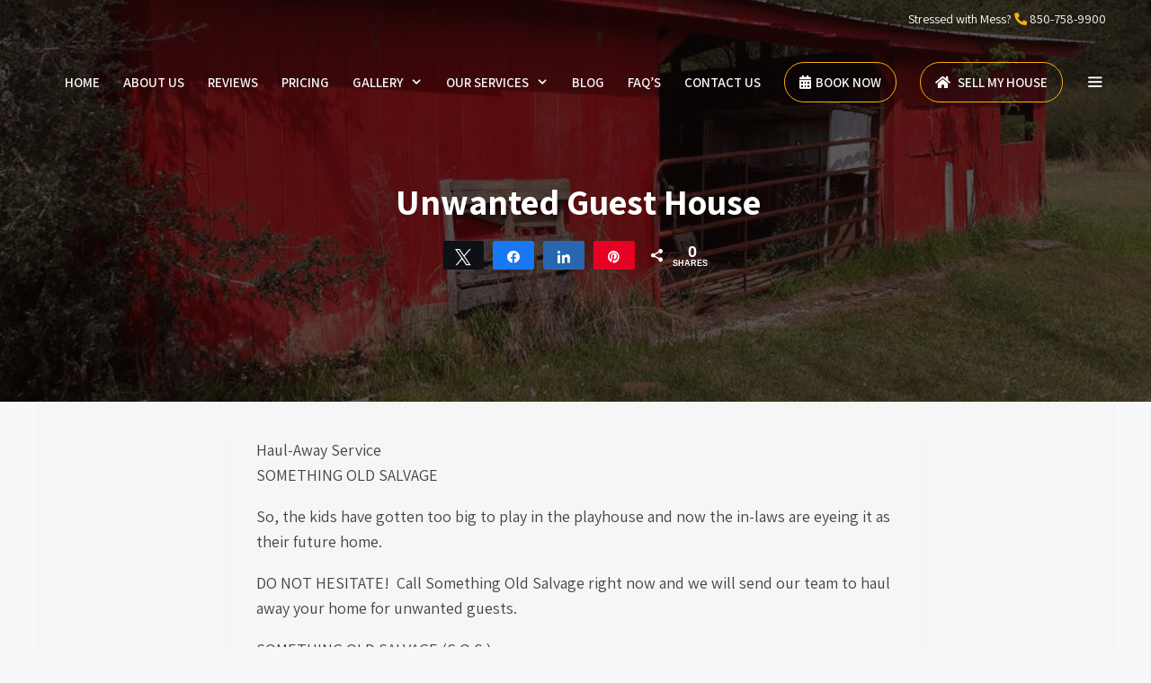

--- FILE ---
content_type: text/html; charset=UTF-8
request_url: https://www.somethingoldsalvage.com/unwanted-guest-house/
body_size: 18684
content:
<!DOCTYPE html>
<html lang="en-US" prefix="og: https://ogp.me/ns#">
<head>
	<meta charset="UTF-8">
	
<!-- Social Warfare v4.5.4 https://warfareplugins.com - BEGINNING OF OUTPUT -->
<style>
	@font-face {
		font-family: "sw-icon-font";
		src:url("https://www.somethingoldsalvage.com/wp-content/plugins/social-warfare/assets/fonts/sw-icon-font.eot?ver=4.5.4");
		src:url("https://www.somethingoldsalvage.com/wp-content/plugins/social-warfare/assets/fonts/sw-icon-font.eot?ver=4.5.4#iefix") format("embedded-opentype"),
		url("https://www.somethingoldsalvage.com/wp-content/plugins/social-warfare/assets/fonts/sw-icon-font.woff?ver=4.5.4") format("woff"),
		url("https://www.somethingoldsalvage.com/wp-content/plugins/social-warfare/assets/fonts/sw-icon-font.ttf?ver=4.5.4") format("truetype"),
		url("https://www.somethingoldsalvage.com/wp-content/plugins/social-warfare/assets/fonts/sw-icon-font.svg?ver=4.5.4#1445203416") format("svg");
		font-weight: normal;
		font-style: normal;
		font-display:block;
	}
</style>
<!-- Social Warfare v4.5.4 https://warfareplugins.com - END OF OUTPUT -->

<meta name="viewport" content="width=device-width, initial-scale=1">
<!-- Search Engine Optimization by Rank Math PRO - https://rankmath.com/ -->
<title>Unwanted Guest House - Pensacola Junk Removal</title>
<meta name="description" content="So, the kids have gotten too big to play in the playhouse and now the in-laws are eyeing it as their future home."/>
<meta name="robots" content="follow, index, max-snippet:-1, max-video-preview:-1, max-image-preview:large"/>
<link rel="canonical" href="https://www.somethingoldsalvage.com/unwanted-guest-house/" />
<meta property="og:locale" content="en_US" />
<meta property="og:type" content="article" />
<meta property="og:title" content="Unwanted Guest House - Pensacola Junk Removal" />
<meta property="og:description" content="So, the kids have gotten too big to play in the playhouse and now the in-laws are eyeing it as their future home." />
<meta property="og:url" content="https://www.somethingoldsalvage.com/unwanted-guest-house/" />
<meta property="og:site_name" content="Pensacola Junk Removal" />
<meta property="article:publisher" content="https://www.facebook.com/SOSJunkRemovers" />
<meta property="article:author" content="https://www.facebook.com/sabrina.durr.9" />
<meta property="article:tag" content="haul-away service" />
<meta property="article:tag" content="Junk Removal" />
<meta property="article:section" content="Uncategorized" />
<meta property="og:updated_time" content="2020-11-10T16:01:38+06:00" />
<meta property="og:image" content="https://www.somethingoldsalvage.com/wp-content/uploads/2020/09/Red-Barn-Filled-With-Junk-Junk-Removal-Service-Something-Old-Salvage-6505-North-W-Street-Pensacola-FL-32505-850-758-9900-www.somethingoldsalvage.com_.jpg" />
<meta property="og:image:secure_url" content="https://www.somethingoldsalvage.com/wp-content/uploads/2020/09/Red-Barn-Filled-With-Junk-Junk-Removal-Service-Something-Old-Salvage-6505-North-W-Street-Pensacola-FL-32505-850-758-9900-www.somethingoldsalvage.com_.jpg" />
<meta property="og:image:width" content="1032" />
<meta property="og:image:height" content="581" />
<meta property="og:image:alt" content="Red Barn Filled With Junk Junk Removal Service Something Old Salvage 6505 North W Street Pensacola FL 32505 850 758 9900 www.somethingoldsalvage.com" />
<meta property="og:image:type" content="image/jpeg" />
<meta property="article:published_time" content="2020-08-27T13:56:03+06:00" />
<meta property="article:modified_time" content="2020-11-10T16:01:38+06:00" />
<meta name="twitter:card" content="summary_large_image" />
<meta name="twitter:title" content="Unwanted Guest House - Pensacola Junk Removal" />
<meta name="twitter:description" content="So, the kids have gotten too big to play in the playhouse and now the in-laws are eyeing it as their future home." />
<meta name="twitter:image" content="https://www.somethingoldsalvage.com/wp-content/uploads/2020/09/Red-Barn-Filled-With-Junk-Junk-Removal-Service-Something-Old-Salvage-6505-North-W-Street-Pensacola-FL-32505-850-758-9900-www.somethingoldsalvage.com_.jpg" />
<meta name="twitter:label1" content="Written by" />
<meta name="twitter:data1" content="TeamYolee" />
<meta name="twitter:label2" content="Time to read" />
<meta name="twitter:data2" content="Less than a minute" />
<script type="application/ld+json" class="rank-math-schema-pro">{"@context":"https://schema.org","@graph":[{"@type":"Place","@id":"https://www.somethingoldsalvage.com/#place","address":{"@type":"PostalAddress","streetAddress":"6505 North W Street","addressLocality":"Pensacola","addressRegion":"Fl","postalCode":"32505","addressCountry":"United States"}},{"@type":["LocalBusiness","Organization"],"@id":"https://www.somethingoldsalvage.com/#organization","name":"Pensacola Junk Removal","url":"https://www.somethingoldsalvage.com","sameAs":["https://www.facebook.com/SOSJunkRemovers"],"email":"info@somethingoldsalvage.com","address":{"@type":"PostalAddress","streetAddress":"6505 North W Street","addressLocality":"Pensacola","addressRegion":"Fl","postalCode":"32505","addressCountry":"United States"},"logo":{"@type":"ImageObject","@id":"https://www.somethingoldsalvage.com/#logo","url":"https://www.somethingoldsalvage.com/wp-content/uploads/2020/08/logo-on-black-80px.png","contentUrl":"https://www.somethingoldsalvage.com/wp-content/uploads/2020/08/logo-on-black-80px.png","caption":"Pensacola Junk Removal","inLanguage":"en-US","width":"190","height":"80"},"priceRange":"$$$","openingHours":["Monday,Tuesday,Wednesday,Thursday,Friday,Saturday,Sunday 07:00-19:00"],"location":{"@id":"https://www.somethingoldsalvage.com/#place"},"image":{"@id":"https://www.somethingoldsalvage.com/#logo"},"telephone":"+1 850-758-9900"},{"@type":"WebSite","@id":"https://www.somethingoldsalvage.com/#website","url":"https://www.somethingoldsalvage.com","name":"Pensacola Junk Removal","alternateName":"Pensacola Junk Removal","publisher":{"@id":"https://www.somethingoldsalvage.com/#organization"},"inLanguage":"en-US"},{"@type":"ImageObject","@id":"https://www.somethingoldsalvage.com/wp-content/uploads/2020/09/Red-Barn-Filled-With-Junk-Junk-Removal-Service-Something-Old-Salvage-6505-North-W-Street-Pensacola-FL-32505-850-758-9900-www.somethingoldsalvage.com_.jpg","url":"https://www.somethingoldsalvage.com/wp-content/uploads/2020/09/Red-Barn-Filled-With-Junk-Junk-Removal-Service-Something-Old-Salvage-6505-North-W-Street-Pensacola-FL-32505-850-758-9900-www.somethingoldsalvage.com_.jpg","width":"1032","height":"581","caption":"Red Barn Filled With Junk Junk Removal Service Something Old Salvage 6505 North W Street Pensacola FL 32505 850 758 9900 www.somethingoldsalvage.com","inLanguage":"en-US"},{"@type":"BreadcrumbList","@id":"https://www.somethingoldsalvage.com/unwanted-guest-house/#breadcrumb","itemListElement":[{"@type":"ListItem","position":"1","item":{"@id":"https://www.somethingoldsalvage.com"}},{"@type":"ListItem","position":"2","item":{"@id":"https://www.somethingoldsalvage.com/category/uncategorized/","name":"Uncategorized"}},{"@type":"ListItem","position":"3","item":{"@id":"https://www.somethingoldsalvage.com/unwanted-guest-house/","name":"Unwanted Guest House"}}]},{"@type":"WebPage","@id":"https://www.somethingoldsalvage.com/unwanted-guest-house/#webpage","url":"https://www.somethingoldsalvage.com/unwanted-guest-house/","name":"Unwanted Guest House - Pensacola Junk Removal","datePublished":"2020-08-27T13:56:03+06:00","dateModified":"2020-11-10T16:01:38+06:00","isPartOf":{"@id":"https://www.somethingoldsalvage.com/#website"},"primaryImageOfPage":{"@id":"https://www.somethingoldsalvage.com/wp-content/uploads/2020/09/Red-Barn-Filled-With-Junk-Junk-Removal-Service-Something-Old-Salvage-6505-North-W-Street-Pensacola-FL-32505-850-758-9900-www.somethingoldsalvage.com_.jpg"},"inLanguage":"en-US","breadcrumb":{"@id":"https://www.somethingoldsalvage.com/unwanted-guest-house/#breadcrumb"}},{"@type":"Person","@id":"https://www.somethingoldsalvage.com/unwanted-guest-house/#author","name":"TeamYolee","image":{"@type":"ImageObject","@id":"https://secure.gravatar.com/avatar/90671ba1d10f40593cf073bc4ab0872e?s=96&amp;d=mm&amp;r=g","url":"https://secure.gravatar.com/avatar/90671ba1d10f40593cf073bc4ab0872e?s=96&amp;d=mm&amp;r=g","caption":"TeamYolee","inLanguage":"en-US"},"sameAs":["https://www.somethingoldsalvage.com"],"worksFor":{"@id":"https://www.somethingoldsalvage.com/#organization"}},{"@type":"BlogPosting","headline":"Unwanted Guest House - Pensacola Junk Removal","datePublished":"2020-08-27T13:56:03+06:00","dateModified":"2020-11-10T16:01:38+06:00","articleSection":"Uncategorized","author":{"@id":"https://www.somethingoldsalvage.com/unwanted-guest-house/#author","name":"TeamYolee"},"publisher":{"@id":"https://www.somethingoldsalvage.com/#organization"},"description":"So, the kids have gotten too big to play in the playhouse and now the in-laws are eyeing it as their future home.","name":"Unwanted Guest House - Pensacola Junk Removal","@id":"https://www.somethingoldsalvage.com/unwanted-guest-house/#richSnippet","isPartOf":{"@id":"https://www.somethingoldsalvage.com/unwanted-guest-house/#webpage"},"image":{"@id":"https://www.somethingoldsalvage.com/wp-content/uploads/2020/09/Red-Barn-Filled-With-Junk-Junk-Removal-Service-Something-Old-Salvage-6505-North-W-Street-Pensacola-FL-32505-850-758-9900-www.somethingoldsalvage.com_.jpg"},"inLanguage":"en-US","mainEntityOfPage":{"@id":"https://www.somethingoldsalvage.com/unwanted-guest-house/#webpage"}}]}</script>
<!-- /Rank Math WordPress SEO plugin -->

<link rel='dns-prefetch' href='//use.fontawesome.com' />
<link href='https://fonts.gstatic.com' crossorigin rel='preconnect' />
<link href='https://fonts.googleapis.com' crossorigin rel='preconnect' />
<link rel="alternate" type="application/rss+xml" title="Pensacola Junk Removal &raquo; Feed" href="https://www.somethingoldsalvage.com/feed/" />
<script>
window._wpemojiSettings = {"baseUrl":"https:\/\/s.w.org\/images\/core\/emoji\/14.0.0\/72x72\/","ext":".png","svgUrl":"https:\/\/s.w.org\/images\/core\/emoji\/14.0.0\/svg\/","svgExt":".svg","source":{"concatemoji":"https:\/\/www.somethingoldsalvage.com\/wp-includes\/js\/wp-emoji-release.min.js?ver=6.4.7"}};
/*! This file is auto-generated */
!function(i,n){var o,s,e;function c(e){try{var t={supportTests:e,timestamp:(new Date).valueOf()};sessionStorage.setItem(o,JSON.stringify(t))}catch(e){}}function p(e,t,n){e.clearRect(0,0,e.canvas.width,e.canvas.height),e.fillText(t,0,0);var t=new Uint32Array(e.getImageData(0,0,e.canvas.width,e.canvas.height).data),r=(e.clearRect(0,0,e.canvas.width,e.canvas.height),e.fillText(n,0,0),new Uint32Array(e.getImageData(0,0,e.canvas.width,e.canvas.height).data));return t.every(function(e,t){return e===r[t]})}function u(e,t,n){switch(t){case"flag":return n(e,"\ud83c\udff3\ufe0f\u200d\u26a7\ufe0f","\ud83c\udff3\ufe0f\u200b\u26a7\ufe0f")?!1:!n(e,"\ud83c\uddfa\ud83c\uddf3","\ud83c\uddfa\u200b\ud83c\uddf3")&&!n(e,"\ud83c\udff4\udb40\udc67\udb40\udc62\udb40\udc65\udb40\udc6e\udb40\udc67\udb40\udc7f","\ud83c\udff4\u200b\udb40\udc67\u200b\udb40\udc62\u200b\udb40\udc65\u200b\udb40\udc6e\u200b\udb40\udc67\u200b\udb40\udc7f");case"emoji":return!n(e,"\ud83e\udef1\ud83c\udffb\u200d\ud83e\udef2\ud83c\udfff","\ud83e\udef1\ud83c\udffb\u200b\ud83e\udef2\ud83c\udfff")}return!1}function f(e,t,n){var r="undefined"!=typeof WorkerGlobalScope&&self instanceof WorkerGlobalScope?new OffscreenCanvas(300,150):i.createElement("canvas"),a=r.getContext("2d",{willReadFrequently:!0}),o=(a.textBaseline="top",a.font="600 32px Arial",{});return e.forEach(function(e){o[e]=t(a,e,n)}),o}function t(e){var t=i.createElement("script");t.src=e,t.defer=!0,i.head.appendChild(t)}"undefined"!=typeof Promise&&(o="wpEmojiSettingsSupports",s=["flag","emoji"],n.supports={everything:!0,everythingExceptFlag:!0},e=new Promise(function(e){i.addEventListener("DOMContentLoaded",e,{once:!0})}),new Promise(function(t){var n=function(){try{var e=JSON.parse(sessionStorage.getItem(o));if("object"==typeof e&&"number"==typeof e.timestamp&&(new Date).valueOf()<e.timestamp+604800&&"object"==typeof e.supportTests)return e.supportTests}catch(e){}return null}();if(!n){if("undefined"!=typeof Worker&&"undefined"!=typeof OffscreenCanvas&&"undefined"!=typeof URL&&URL.createObjectURL&&"undefined"!=typeof Blob)try{var e="postMessage("+f.toString()+"("+[JSON.stringify(s),u.toString(),p.toString()].join(",")+"));",r=new Blob([e],{type:"text/javascript"}),a=new Worker(URL.createObjectURL(r),{name:"wpTestEmojiSupports"});return void(a.onmessage=function(e){c(n=e.data),a.terminate(),t(n)})}catch(e){}c(n=f(s,u,p))}t(n)}).then(function(e){for(var t in e)n.supports[t]=e[t],n.supports.everything=n.supports.everything&&n.supports[t],"flag"!==t&&(n.supports.everythingExceptFlag=n.supports.everythingExceptFlag&&n.supports[t]);n.supports.everythingExceptFlag=n.supports.everythingExceptFlag&&!n.supports.flag,n.DOMReady=!1,n.readyCallback=function(){n.DOMReady=!0}}).then(function(){return e}).then(function(){var e;n.supports.everything||(n.readyCallback(),(e=n.source||{}).concatemoji?t(e.concatemoji):e.wpemoji&&e.twemoji&&(t(e.twemoji),t(e.wpemoji)))}))}((window,document),window._wpemojiSettings);
</script>
<link rel='stylesheet' id='social-warfare-block-css-css' href='https://www.somethingoldsalvage.com/wp-content/plugins/social-warfare/assets/js/post-editor/dist/blocks.style.build.css?ver=6.4.7' media='all' />
<link rel='stylesheet' id='generate-fonts-css' href='//fonts.googleapis.com/css?family=Assistant:300,regular,600,700,800' media='all' />
<style id='wp-emoji-styles-inline-css'>

	img.wp-smiley, img.emoji {
		display: inline !important;
		border: none !important;
		box-shadow: none !important;
		height: 1em !important;
		width: 1em !important;
		margin: 0 0.07em !important;
		vertical-align: -0.1em !important;
		background: none !important;
		padding: 0 !important;
	}
</style>
<link rel='stylesheet' id='dashicons-css' href='https://www.somethingoldsalvage.com/wp-includes/css/dashicons.min.css?ver=6.4.7' media='all' />
<link rel='stylesheet' id='LeadConnector-css' href='https://www.somethingoldsalvage.com/wp-content/plugins/leadconnector/public/css/lc-public.css?ver=3.0.10.1' media='all' />
<link rel='stylesheet' id='ez-toc-css' href='https://www.somethingoldsalvage.com/wp-content/plugins/easy-table-of-contents/assets/css/screen.min.css?ver=2.0.69.1' media='all' />
<style id='ez-toc-inline-css'>
div#ez-toc-container .ez-toc-title {font-size: 120%;}div#ez-toc-container .ez-toc-title {font-weight: 500;}div#ez-toc-container ul li {font-size: 95%;}div#ez-toc-container ul li {font-weight: 500;}div#ez-toc-container nav ul ul li {font-size: 90%;}
.ez-toc-container-direction {direction: ltr;}.ez-toc-counter ul{counter-reset: item ;}.ez-toc-counter nav ul li a::before {content: counters(item, '.', decimal) '. ';display: inline-block;counter-increment: item;flex-grow: 0;flex-shrink: 0;margin-right: .2em; float: left; }.ez-toc-widget-direction {direction: ltr;}.ez-toc-widget-container ul{counter-reset: item ;}.ez-toc-widget-container nav ul li a::before {content: counters(item, '.', decimal) '. ';display: inline-block;counter-increment: item;flex-grow: 0;flex-shrink: 0;margin-right: .2em; float: left; }
</style>
<link rel='stylesheet' id='social_warfare-css' href='https://www.somethingoldsalvage.com/wp-content/plugins/social-warfare/assets/css/style.min.css?ver=4.5.4' media='all' />
<link rel='stylesheet' id='generate-widget-areas-css' href='https://www.somethingoldsalvage.com/wp-content/themes/generatepress/assets/css/components/widget-areas.min.css?ver=3.6.1' media='all' />
<link rel='stylesheet' id='generate-style-css' href='https://www.somethingoldsalvage.com/wp-content/themes/generatepress/assets/css/main.min.css?ver=3.6.1' media='all' />
<style id='generate-style-inline-css'>
.no-featured-image-padding .featured-image {margin-left:-40px;margin-right:-40px;}.post-image-above-header .no-featured-image-padding .inside-article .featured-image {margin-top:-40px;}@media (max-width:768px){.no-featured-image-padding .featured-image {margin-left:-30px;margin-right:-30px;}.post-image-above-header .no-featured-image-padding .inside-article .featured-image {margin-top:-30px;}}
.is-right-sidebar{width:25%;}.is-left-sidebar{width:25%;}.site-content .content-area{width:100%;}@media (max-width: 1024px){.main-navigation .menu-toggle,.sidebar-nav-mobile:not(#sticky-placeholder){display:block;}.main-navigation ul,.gen-sidebar-nav,.main-navigation:not(.slideout-navigation):not(.toggled) .main-nav > ul,.has-inline-mobile-toggle #site-navigation .inside-navigation > *:not(.navigation-search):not(.main-nav){display:none;}.nav-align-right .inside-navigation,.nav-align-center .inside-navigation{justify-content:space-between;}}
.elementor-template-full-width .site-content{display:block;}
#content {max-width: 850px;margin-left: auto;margin-right: auto;}
.dynamic-author-image-rounded{border-radius:100%;}.dynamic-featured-image, .dynamic-author-image{vertical-align:middle;}.one-container.blog .dynamic-content-template:not(:last-child), .one-container.archive .dynamic-content-template:not(:last-child){padding-bottom:0px;}.dynamic-entry-excerpt > p:last-child{margin-bottom:0px;}
.page-hero{background-color:rgba(12,7,7,0.67);background-image:url(https://www.somethingoldsalvage.com/wp-content/uploads/2020/09/Red-Barn-Filled-With-Junk-Junk-Removal-Service-Something-Old-Salvage-6505-North-W-Street-Pensacola-FL-32505-850-758-9900-www.somethingoldsalvage.com_.jpg);background-size:cover;background-image:linear-gradient(0deg, rgba(12,7,7,0.67),rgba(12,7,7,0.67)), url(https://www.somethingoldsalvage.com/wp-content/uploads/2020/09/Red-Barn-Filled-With-Junk-Junk-Removal-Service-Something-Old-Salvage-6505-North-W-Street-Pensacola-FL-32505-850-758-9900-www.somethingoldsalvage.com_.jpg);background-position:center center;background-repeat:no-repeat;color:#ffffff;padding-top:200px;padding-right:20px;padding-bottom:125px;padding-left:25px;text-align:center;}.page-hero h1, .page-hero h2, .page-hero h3, .page-hero h4, .page-hero h5, .page-hero h6{color:#ffffff;}.inside-page-hero > *:last-child{margin-bottom:0px;}.page-hero time.updated{display:none;}.header-wrap{position:absolute;left:0px;right:0px;z-index:10;}.header-wrap .site-header{background:transparent;}.header-wrap .toggled .main-title a, .header-wrap .toggled .main-title a:hover, .header-wrap .toggled .main-title a:visited, .header-wrap .navigation-stick .main-title a, .header-wrap .navigation-stick .main-title a:hover, .header-wrap .navigation-stick .main-title a:visited{color:#ffffff;}.header-wrap #site-navigation:not(.toggled), .header-wrap #mobile-header:not(.toggled):not(.navigation-stick), .has-inline-mobile-toggle .mobile-menu-control-wrapper{background:transparent;}.header-wrap #site-navigation:not(.toggled) .main-nav > ul > li:hover > a, .header-wrap #site-navigation:not(.toggled) .main-nav > ul > li:focus > a, .header-wrap #site-navigation:not(.toggled) .main-nav > ul > li.sfHover > a, .header-wrap #mobile-header:not(.toggled) .main-nav > ul > li:hover > a, .header-wrap #site-navigation:not(.toggled) .menu-bar-item:not(.close-search):hover > a, .header-wrap #mobile-header:not(.toggled) .menu-bar-item:not(.close-search):hover > a, .header-wrap #site-navigation:not(.toggled) .menu-bar-item:not(.close-search).sfHover > a, .header-wrap #mobile-header:not(.toggled) .menu-bar-item:not(.close-search).sfHover > a{background:transparent;}.header-wrap #site-navigation:not(.toggled) .main-nav > ul > li[class*="current-menu-"] > a, .header-wrap #mobile-header:not(.toggled) .main-nav > ul > li[class*="current-menu-"] > a, .header-wrap #site-navigation:not(.toggled) .main-nav > ul > li[class*="current-menu-"]:hover > a, .header-wrap #mobile-header:not(.toggled) .main-nav > ul > li[class*="current-menu-"]:hover > a{background:transparent;}.elementor-editor-active .header-wrap{pointer-events:none;}
</style>
<link rel='stylesheet' id='generate-font-icons-css' href='https://www.somethingoldsalvage.com/wp-content/themes/generatepress/assets/css/components/font-icons.min.css?ver=3.6.1' media='all' />
<link rel='stylesheet' id='font-awesome-official-css' href='https://use.fontawesome.com/releases/v5.14.0/css/all.css' media='all' integrity="sha384-HzLeBuhoNPvSl5KYnjx0BT+WB0QEEqLprO+NBkkk5gbc67FTaL7XIGa2w1L0Xbgc" crossorigin="anonymous" />
<link rel='stylesheet' id='generatepress-dynamic-css' href='https://www.somethingoldsalvage.com/wp-content/uploads/generatepress/style.min.css?ver=1764611774' media='all' />
<link rel='stylesheet' id='generate-offside-css' href='https://www.somethingoldsalvage.com/wp-content/plugins/gp-premium/menu-plus/functions/css/offside.min.css?ver=2.4.0' media='all' />
<style id='generate-offside-inline-css'>
:root{--gp-slideout-width:265px;}.slideout-navigation.main-navigation{background-color:rgba(16,17,20,0.9);}.slideout-navigation.main-navigation .main-nav ul li a{font-weight:normal;text-transform:none;}.slideout-navigation.main-navigation.do-overlay .main-nav ul ul li a{font-size:1em;}.slideout-navigation, .slideout-navigation a{color:#f7f7f7;}.slideout-navigation button.slideout-exit{color:#f7f7f7;padding-left:13px;padding-right:13px;}.slideout-navigation .dropdown-menu-toggle:before{content:"\f107";}.slideout-navigation .sfHover > a .dropdown-menu-toggle:before{content:"\f106";}@media (max-width: 1024px){.menu-bar-item.slideout-toggle{display:none;}}
</style>
<link rel='stylesheet' id='gp-premium-icons-css' href='https://www.somethingoldsalvage.com/wp-content/plugins/gp-premium/general/icons/icons.min.css?ver=2.4.0' media='all' />
<link rel='stylesheet' id='generate-navigation-branding-css' href='https://www.somethingoldsalvage.com/wp-content/plugins/gp-premium/menu-plus/functions/css/navigation-branding-flex.min.css?ver=2.4.0' media='all' />
<style id='generate-navigation-branding-inline-css'>
@media (max-width: 1024px){.site-header, #site-navigation, #sticky-navigation{display:none !important;opacity:0.0;}#mobile-header{display:block !important;width:100% !important;}#mobile-header .main-nav > ul{display:none;}#mobile-header.toggled .main-nav > ul, #mobile-header .menu-toggle, #mobile-header .mobile-bar-items{display:block;}#mobile-header .main-nav{-ms-flex:0 0 100%;flex:0 0 100%;-webkit-box-ordinal-group:5;-ms-flex-order:4;order:4;}}.main-navigation.has-branding.grid-container .navigation-branding, .main-navigation.has-branding:not(.grid-container) .inside-navigation:not(.grid-container) .navigation-branding{margin-left:10px;}.navigation-branding img, .site-logo.mobile-header-logo img{height:100px;width:auto;}.navigation-branding .main-title{line-height:100px;}@media (max-width: 1210px){#site-navigation .navigation-branding, #sticky-navigation .navigation-branding{margin-left:10px;}}@media (max-width: 1024px){.main-navigation.has-branding.nav-align-center .menu-bar-items, .main-navigation.has-sticky-branding.navigation-stick.nav-align-center .menu-bar-items{margin-left:auto;}.navigation-branding{margin-right:auto;margin-left:10px;}.navigation-branding .main-title, .mobile-header-navigation .site-logo{margin-left:10px;}}
</style>
<link rel='stylesheet' id='font-awesome-official-v4shim-css' href='https://use.fontawesome.com/releases/v5.14.0/css/v4-shims.css' media='all' integrity="sha384-9aKO2QU3KETrRCCXFbhLK16iRd15nC+OYEmpVb54jY8/CEXz/GVRsnM73wcbYw+m" crossorigin="anonymous" />
<style id='font-awesome-official-v4shim-inline-css'>
@font-face {
font-family: "FontAwesome";
font-display: block;
src: url("https://use.fontawesome.com/releases/v5.14.0/webfonts/fa-brands-400.eot"),
		url("https://use.fontawesome.com/releases/v5.14.0/webfonts/fa-brands-400.eot?#iefix") format("embedded-opentype"),
		url("https://use.fontawesome.com/releases/v5.14.0/webfonts/fa-brands-400.woff2") format("woff2"),
		url("https://use.fontawesome.com/releases/v5.14.0/webfonts/fa-brands-400.woff") format("woff"),
		url("https://use.fontawesome.com/releases/v5.14.0/webfonts/fa-brands-400.ttf") format("truetype"),
		url("https://use.fontawesome.com/releases/v5.14.0/webfonts/fa-brands-400.svg#fontawesome") format("svg");
}

@font-face {
font-family: "FontAwesome";
font-display: block;
src: url("https://use.fontawesome.com/releases/v5.14.0/webfonts/fa-solid-900.eot"),
		url("https://use.fontawesome.com/releases/v5.14.0/webfonts/fa-solid-900.eot?#iefix") format("embedded-opentype"),
		url("https://use.fontawesome.com/releases/v5.14.0/webfonts/fa-solid-900.woff2") format("woff2"),
		url("https://use.fontawesome.com/releases/v5.14.0/webfonts/fa-solid-900.woff") format("woff"),
		url("https://use.fontawesome.com/releases/v5.14.0/webfonts/fa-solid-900.ttf") format("truetype"),
		url("https://use.fontawesome.com/releases/v5.14.0/webfonts/fa-solid-900.svg#fontawesome") format("svg");
}

@font-face {
font-family: "FontAwesome";
font-display: block;
src: url("https://use.fontawesome.com/releases/v5.14.0/webfonts/fa-regular-400.eot"),
		url("https://use.fontawesome.com/releases/v5.14.0/webfonts/fa-regular-400.eot?#iefix") format("embedded-opentype"),
		url("https://use.fontawesome.com/releases/v5.14.0/webfonts/fa-regular-400.woff2") format("woff2"),
		url("https://use.fontawesome.com/releases/v5.14.0/webfonts/fa-regular-400.woff") format("woff"),
		url("https://use.fontawesome.com/releases/v5.14.0/webfonts/fa-regular-400.ttf") format("truetype"),
		url("https://use.fontawesome.com/releases/v5.14.0/webfonts/fa-regular-400.svg#fontawesome") format("svg");
unicode-range: U+F004-F005,U+F007,U+F017,U+F022,U+F024,U+F02E,U+F03E,U+F044,U+F057-F059,U+F06E,U+F070,U+F075,U+F07B-F07C,U+F080,U+F086,U+F089,U+F094,U+F09D,U+F0A0,U+F0A4-F0A7,U+F0C5,U+F0C7-F0C8,U+F0E0,U+F0EB,U+F0F3,U+F0F8,U+F0FE,U+F111,U+F118-F11A,U+F11C,U+F133,U+F144,U+F146,U+F14A,U+F14D-F14E,U+F150-F152,U+F15B-F15C,U+F164-F165,U+F185-F186,U+F191-F192,U+F1AD,U+F1C1-F1C9,U+F1CD,U+F1D8,U+F1E3,U+F1EA,U+F1F6,U+F1F9,U+F20A,U+F247-F249,U+F24D,U+F254-F25B,U+F25D,U+F267,U+F271-F274,U+F279,U+F28B,U+F28D,U+F2B5-F2B6,U+F2B9,U+F2BB,U+F2BD,U+F2C1-F2C2,U+F2D0,U+F2D2,U+F2DC,U+F2ED,U+F328,U+F358-F35B,U+F3A5,U+F3D1,U+F410,U+F4AD;
}
</style>
<!--n2css--><script src="https://www.somethingoldsalvage.com/wp-includes/js/jquery/jquery.min.js?ver=3.7.1" id="jquery-core-js"></script>
<script src="https://www.somethingoldsalvage.com/wp-includes/js/jquery/jquery-migrate.min.js?ver=3.4.1" id="jquery-migrate-js"></script>
<link rel="https://api.w.org/" href="https://www.somethingoldsalvage.com/wp-json/" /><link rel="alternate" type="application/json" href="https://www.somethingoldsalvage.com/wp-json/wp/v2/posts/2873" /><link rel="EditURI" type="application/rsd+xml" title="RSD" href="https://www.somethingoldsalvage.com/xmlrpc.php?rsd" />
<meta name="generator" content="WordPress 6.4.7" />
<link rel='shortlink' href='https://www.somethingoldsalvage.com/?p=2873' />
<link rel="alternate" type="application/json+oembed" href="https://www.somethingoldsalvage.com/wp-json/oembed/1.0/embed?url=https%3A%2F%2Fwww.somethingoldsalvage.com%2Funwanted-guest-house%2F" />
<link rel="alternate" type="text/xml+oembed" href="https://www.somethingoldsalvage.com/wp-json/oembed/1.0/embed?url=https%3A%2F%2Fwww.somethingoldsalvage.com%2Funwanted-guest-house%2F&#038;format=xml" />
		<script type="text/javascript">
			//<![CDATA[
			var show_msg = '';
			if (show_msg !== '0') {
				var options = {view_src: "View Source is disabled!", inspect_elem: "Inspect Element is disabled!", right_click: "Right click is disabled!", copy_cut_paste_content: "Cut/Copy/Paste is disabled!", image_drop: "Image Drag-n-Drop is disabled!" }
			} else {
				var options = '';
			}

         	function nocontextmenu(e) { return false; }
         	document.oncontextmenu = nocontextmenu;
         	document.ondragstart = function() { return false;}

			document.onmousedown = function (event) {
				event = (event || window.event);
				if (event.keyCode === 123) {
					if (show_msg !== '0') {show_toast('inspect_elem');}
					return false;
				}
			}
			document.onkeydown = function (event) {
				event = (event || window.event);
				//alert(event.keyCode);   return false;
				if (event.keyCode === 123 ||
						event.ctrlKey && event.shiftKey && event.keyCode === 73 ||
						event.ctrlKey && event.shiftKey && event.keyCode === 75) {
					if (show_msg !== '0') {show_toast('inspect_elem');}
					return false;
				}
				if (event.ctrlKey && event.keyCode === 85) {
					if (show_msg !== '0') {show_toast('view_src');}
					return false;
				}
			}
			function addMultiEventListener(element, eventNames, listener) {
				var events = eventNames.split(' ');
				for (var i = 0, iLen = events.length; i < iLen; i++) {
					element.addEventListener(events[i], function (e) {
						e.preventDefault();
						if (show_msg !== '0') {
							show_toast(listener);
						}
					});
				}
			}
			addMultiEventListener(document, 'contextmenu', 'right_click');
			addMultiEventListener(document, 'cut copy paste print', 'copy_cut_paste_content');
			addMultiEventListener(document, 'drag drop', 'image_drop');
			function show_toast(text) {
				var x = document.getElementById("amm_drcfw_toast_msg");
				x.innerHTML = eval('options.' + text);
				x.className = "show";
				setTimeout(function () {
					x.className = x.className.replace("show", "")
				}, 3000);
			}
		//]]>
		</script>
		<style type="text/css">body * :not(input):not(textarea){user-select:none !important; -webkit-touch-callout: none !important;  -webkit-user-select: none !important; -moz-user-select:none !important; -khtml-user-select:none !important; -ms-user-select: none !important;}#amm_drcfw_toast_msg{visibility:hidden;min-width:250px;margin-left:-125px;background-color:#333;color:#fff;text-align:center;border-radius:2px;padding:16px;position:fixed;z-index:999;left:50%;bottom:30px;font-size:17px}#amm_drcfw_toast_msg.show{visibility:visible;-webkit-animation:fadein .5s,fadeout .5s 2.5s;animation:fadein .5s,fadeout .5s 2.5s}@-webkit-keyframes fadein{from{bottom:0;opacity:0}to{bottom:30px;opacity:1}}@keyframes fadein{from{bottom:0;opacity:0}to{bottom:30px;opacity:1}}@-webkit-keyframes fadeout{from{bottom:30px;opacity:1}to{bottom:0;opacity:0}}@keyframes fadeout{from{bottom:30px;opacity:1}to{bottom:0;opacity:0}}</style>
		<style type="text/css" id="simple-css-output">body{ text-rendering: optimizeLegibility;}.main-navigation {box-shadow: 0 2px 2px -2px rgba(0,0,0,.2);}.footer__cta{ background-color: #2b2b2b; color: #fff; padding:40px 0; }.contained-section { max-width: 1700px; margin-left: auto; margin-right: auto; padding-bottom:100px; }.services-below-header { max-width: 380px; margin-left: auto; margin-right: auto; padding-top:20px; }.button-header{ border:solid 1px #f9b109; border-radius:30px; padding:10px 12px; }.btn-shadow{ box-shadow: 10px 10px 0px rgba(0, 0, 0, 0.1)!important;}@media (max-width: 768px) {.mobile-space {margin-bottom:30px;} }.flex-vertical { display: -ms-flexbox; display: -webkit-flex; display: flex; -ms-flex-align: center; -webkit-align-items: center; -webkit-box-align: center; align-items: center; }.footer-cta__button{ margin-left: 50%; margin-top: 30px; color: #ffffff; background-color: transparent !important; border: solid 1px #F9B109; font-size:16px !Important; border-radius: 30px;}@media only screen and (max-width : 1024px) { .footer-cta__button{margin-left: 5px !important;}}.footer-cta__button:hover { background:#fff !important; color:#444 !important; border:solid 1px #fff; }.footer-cta__title{ margin-bottom:10px;}@media (max-width: 768px) { .contained-section { padding-bottom:0px;}}@media (max-width: 768px) {.top-bar.top-bar-align-left, .top-bar.top-bar-align-right { text-align: center;}}@media (max-width: 768px) {#custom_html-3, #custom_html-8 {display:none !important;} }@media (max-width: 768px) {.footer-cta__button{ margin-left: 0%; margin-top: 5px;}}.s__button{ color: #ffffff; background-color: transparent; border: solid 2px #F9B109;}/*footer with background*/.site-footer{background-image: url(https://www.somethingoldsalvage.com/wp-content/uploads/2020/08/footer-background.jpg); background-repeat: no-repeat; background-size: cover; background-attachment: local;}.footer-border { border: 1px solid #eee; position: absolute; top: 50%; bottom: 0;}.site-info{ border-top: solid 1px #555;}/*end*/.cta__tagline{ color:#444; white-space:nowrap;}/*mobile menu left to right plus button*/.main-navigation.has-branding .menu-toggle { order: -5; padding-left: 20px; padding-right: 10px;}.desktop-booknow{ background-color:transparent; padding:12px 16px; border-radius:30px; box-shadow: 0 1px 2px 0 rgba(0, 0, 0, 0.05); border:1px solid #f9b109; } .mobile-phone-icon { order: 1; font-size: 12px; margin-left: 10px; background-color:#eee; padding:12px 8px; border-radius:3px; box-shadow: 0 1px 2px 0 rgba(0, 0, 0, 0.05); }.site-logo.mobile-header-logo { margin-left: auto;} .menu-toggle { font-size: 20px;}/*end*/#right-sidebar .widget { background-color: #ffffff; box-shadow: 0 1px 2px 0 rgba(0, 0, 0, 0.05);}/*box-shadow for buttons or forms*/.shadow-xs {box-shadow: 0 0 0 1px rgba(0, 0, 0, 0.05);}.shadow-sm {box-shadow: 0 1px 2px 0 rgba(0, 0, 0, 0.05);}.shadow {box-shadow: 0 1px 3px 0 rgba(0, 0, 0, 0.1), 0 1px 2px 0 rgba(0, 0, 0, 0.06);}.shadow-md {box-shadow: 0 4px 6px -1px rgba(0, 0, 0, 0.1), 0 2px 4px -1px rgba(0, 0, 0, 0.06);}.shadow-lg {box-shadow: 0 10px 15px -3px rgba(0, 0, 0, 0.1), 0 4px 6px -2px rgba(0, 0, 0, 0.05);}.shadow-xl {box-shadow: 0 20px 25px -5px rgba(0, 0, 0, 0.1), 0 10px 10px -5px rgba(0, 0, 0, 0.04);}.shadow-2xl {box-shadow: 0 25px 50px -12px rgba(0, 0, 0, 0.25);}.shadow-inner {box-shadow: inset 0 2px 4px 0 rgba(0, 0, 0, 0.06);}.shadow-outline {box-shadow: 0 0 0 3px rgba(66, 153, 225, 0.5);}.shadow-none {box-shadow: none;}.blog .inside-article { background: #fff; border-radius:2px; box-shadow: 0 1px 2px 0 rgba(0, 0, 0, 0.05); }.blog .inside-article .entry-title { padding:10px 20px } .blog .inside-article h2.entry-title { font-size:22px;} .blog .inside-article .post-image { margin-top: 0; margin-bottom: 0;}.blog .inside-article .entry-summary{ margin-top: 0; margin-bottom: 0; padding:0 20px} .single-post .inside-article { padding: 0 0 20px 0; background-color: #f6f6f6;} .single-post .inside-article h1.entry-title {padding: 10px 30px 0px; } .single-post .entry-content { padding: 0px 30px 0px; } .single-post .inside-article .entry-meta {padding: 10px 30px 20px; } .single-post .inside-article {box-shadow: 0 1px 2px 0 rgba(0, 0, 0, 0.05);}.privacy-policy .inside-article {padding:30px;background-color: #fff;box-shadow: 0 1px 2px 0 rgba(0, 0, 0, 0.05);}/*sidebar*/.sb-head { font-size: 24px; color: #fff; background-color: #333; text-align: center; padding: 18px 15px; margin-bottom:15px;}.sb-content { padding: 0 25px; margin-bottom:2em; }.sb-content2 { padding: 0 20px 0px 0px; margin-bottom:2em; }.sb__section { border:1px solid #dfdfdf; }.helpful-links { display: grid; font-size: 17px; padding: 0!important;}.helpful-links a {color:#444 !Important;}.sidebar-link { padding: 1rem; border-bottom: 1px solid #999;}.sidebar-link2 { padding: 1rem;}.sb-content h3{ font-size:21px !important; }/*button*/.button.medium { font-size: 25px;}.button.large { font-size: 35px;}.button.sun-flower,.button.sun-flower:visited { background: #F9B109; color:#FFF;}.button.sun-flower:hover,.button.sun-flower:active { background: #E2B607; color:#FFF;}.button.orange,.button.orange:visited { background: #F39C12; color:#FFF;}.button.orange:hover,.button.orange:active { background: #E8930C; color:#FFF;}.button.carrot,.button.carrot:visited { background: #E67E22; color:#FFF;}.button.carrot:hover,.button.carrot:active { background: #DA751C; color:#FFF;}.button.pumpkin,.button.pumpkin:visited { background: #D35400; color:#FFF;}.button.pumpkin:hover,.button.pumpkin:active { background: #C54E00; color:#FFF;}.button.alizarin,.button.alizarin:visited { background: #E74C3C; color:#FFF;}.button.alizarin:hover,.button.alizarin:active { background: #DB4334; color:#FFF;}.button.pomegranate,.button.pomegranate:visited { background: #C0392B; color:#FFF;}.button.pomegranate:hover,.button.pomegranate:active { background: #B53224; color:#FFF;}.button.turquoise,.button.turquoise:visited { background: #1ABC9C; color:#FFF;}.button.turquoise:hover,.button.turquoise:active { background: #12AB8D; color:#FFF;}.button.green-sea,.button.green-sea:visited { background: #16A085; color:#FFF;}.button.green-sea:hover,.button.green-sea:active { background: #14947B; color:#FFF;}.button.emerald,.button.emerald:visited { background: #2ECC71; color:#FFF;}.button.emerald:hover,.button.emerald:active { background: #28BE68; color:#FFF;}.button.nephritis,.button.nephritis:visited { background: #27AE60; color:#FFF;}.button.nephritis:hover,.button.nephritis:active { background: #219D55; color:#FFF;}.button.river,.button.river:visited { background: #3498DB; color:#FFF;}.button.river:hover,.button.river:active { background: #2A8BCC; color:#FFF;}.button.ocean,.button.ocean:visited { background: #2980B9; color:#FFF;}.button.ocean:hover,.button.ocean:active { background: #2475AB; color:#FFF;}.button.amethyst,.button.amethyst:visited { background: #9B59B6; color:#FFF;}.button.amethyst:hover,.button.amethyst:active { background: #8D4CA7; color:#FFF;}.button.wisteria,.button.wisteria:visited { background: #8E44AD; color:#FFF;}.button.wisteria:hover,.button.wisteria:active { background: #80399D; color:#FFF;}.button.wet-asphalt,.button.wet-asphalt:visited { background: #34495E; color:#FFF;}.button.wet-asphalt:hover,.button.wet-asphalt:active { background: #263849; color:#FFF;}.button.midnight-blue,.button.midnight-blue:visited { background: #2C3E50; color:#FFF;}.button.midnight-blue:hover,.button.midnight-blue:active { background: #22303F; color:#FFF;}.button.silver,.button.silver:visited { background: #BDC3C7; color:#FFF;}.button.silver:hover,.button.silver:active { background: #ACB2B7; color:#FFF;}.button.concrete,.button.concrete:visited { background: #7F8C8D; color:#FFF;}.button.concrete:hover,.button.concrete:active { background: #6D7B7C; color:#FFF;}.button.graphite,.button.graphite:visited { background: #454545; color:#FFF;}.button.graphite:hover,.button.graphite:active { background: #363535; color:#FFF;}.button.light-blue,.button.light-blue:visited { background: #447FB5; color:#FFF;}.button.light-blue:hover,.button.light-blue:active { background: #22303F; color:#FFF;}.sos_container2 { margin: 0 auto; padding: 0 60px; width: 100%; max-width: 1360px; -webkit-box-sizing: border-box; -moz-box-sizing: border-box; box-sizing: border-box; position: relative; margin-top: -15px; z-index: 10;}.sos_container2:before, .sos_container2:after { content: ''; display: block; position: absolute; top: 10px; left: -12px; width: 12px; height: 100px; background-image: linear-gradient(to right, rgba(255,255,255,0), rgba(0,0,0,0.12))} .sos_container2:after {background-image: linear-gradient(to right, rgba(0,0,0,0.12), rgba(255,255,255,0));z-index:10;left: auto; right: -12px;}.breadcrumbs { color: #fff; background-color: #e1e7ec; border-color: #ccd5db; background-color: rgba(0,0,0,0.03); border-color: rgba(0,0,0,0.05); font-size:15px; padding:10px;}.breadcrumbs a { color:#fff !important;}.breadcrumb:before{ content: '\f015'; transition: all .25s; font-family: 'Font Awesome 5 Free'; font-weight: 700; color:#f9b109; }.breadcrumb li, .breadcrumbs li a, li breadcrumb-item { margin-right: 5px !important; margin-left: 5px !important; color:#fff;}.content-width {max-width:35em !important }.content-width-center { max-width:35em !important margin:0 auto;}.clean_out_service .elementor-background-overlay { width:120%;}.clean_out_service_left .elementor-background-overlay { width:120%; left:-150px;}@media(max-width:767px) { .clean_out_service .elementor-background-overlay {width:100%; left:0px;}}@media(max-width:767px) { .clean_out_service_left .elementor-background-overlay { width:100% !important; left:0px;}}.header-wrap .top-bar { background-color: transparent;}.yolee_space { padding-top:100px;}/* home top-bar font*/ .home .white-txt{color:#fff !important;} .page-id-2203 .white-txt{color:#fff !important;} .page .white-txt {color:#fff !important;} .single .white-txt {color:#fff !important;} .yolee-divider-separator { border:solid 5px #F9B109; width: 6%;}.uael-post__datebox:not(.uael-post__noimage) { display: none;}.main-navigation .main-nav ul ul li a { padding: 15px 20px 15px 20px; border-bottom: 1px solid #222;}.social__share { max-width: 300px; margin: 0 auto;}.nav-next { float:right; margin-top: -22px;}.nav-previous { margin-top:20px;}@media (max-width:768px) { .nav-next { float:left; margin-top: 0px;}}@media only screen and (max-device-width:767px) { .footer__cta { text-align:center;}}.single .swp_social_panel:not(.swp_social_panelSide) div.total_shares.total_sharesalt:before, .single .swp_count, .single .swp_label {color:#fff !important;}.single #content { padding:40px;}.need-help-now { text-align:center;}#custom_html-20 { margin-top: -20px; margin-left: 20px;}/* NBN Styles For Mobile */@media only screen and (max-device-width : 480px) { .nn-review-outer-cont { font-size:125% !important; /* Your mileage may vary depending on your website font */ } div.nn-combo-left { width:100% !important; } div.nn-combo-right { width:100% !important; } p.nn-review-body, p.nn-samap-body { padding-left: 0.5em !important; margin-left: 0px !important; background-image: none !important; } div.nn-review-footer { margin-left: 1px !important; margin-right: 1px !important; padding: .3em !important; } div.nn-samap-topcity{width:100% !Important;}}/*Menu layout for table */@media only screen and (min-width : 768px) {.main-navigation.has-branding .menu-toggle { order: 3; padding-left: 10px; padding-right: 20px;}}.ig_action_bar .ig_button { background-color: transparent !important; font-weight: 600 !important; border-radius: 40px !important; float: none; padding: .2em 1.3em; border: 1px solid #222 !important; color: #222 !important; font-size:16px !Important; }.ig_action_bar.ig_hello .ig_headline { font-weight: 700 !important; margin-right: 1em !important;}.ig_action_bar.ig_hello.ig_container { border-bottom: 0px !important; box-shadow: none !important;}#ig_body_pushdown { margin-top: -7px !important;}.hide-on-mobile .hide-on-tablet .hide-on-desktop {@media (max-width: 768px) { /* CSS in here for mobile only */ display:none !important;}@media (min-width: 769px) and (max-width: 1024px) { /* CSS in here for tablet only */ display:none !important;}@media (min-width: 1025px) { /* CSS in here for desktop only */ display:none !important;}}</style><script class="ti-site-data" type="application/ld+json">{"@context":"http://schema.org","data":{"r":"1:0!7:0!30:0"}}</script><meta name="generator" content="Elementor 3.25.7; features: additional_custom_breakpoints, e_optimized_control_loading; settings: css_print_method-external, google_font-enabled, font_display-auto">
			<style>
				.e-con.e-parent:nth-of-type(n+4):not(.e-lazyloaded):not(.e-no-lazyload),
				.e-con.e-parent:nth-of-type(n+4):not(.e-lazyloaded):not(.e-no-lazyload) * {
					background-image: none !important;
				}
				@media screen and (max-height: 1024px) {
					.e-con.e-parent:nth-of-type(n+3):not(.e-lazyloaded):not(.e-no-lazyload),
					.e-con.e-parent:nth-of-type(n+3):not(.e-lazyloaded):not(.e-no-lazyload) * {
						background-image: none !important;
					}
				}
				@media screen and (max-height: 640px) {
					.e-con.e-parent:nth-of-type(n+2):not(.e-lazyloaded):not(.e-no-lazyload),
					.e-con.e-parent:nth-of-type(n+2):not(.e-lazyloaded):not(.e-no-lazyload) * {
						background-image: none !important;
					}
				}
			</style>
			<script id="google_gtagjs" src="https://www.googletagmanager.com/gtag/js?id=G-GL3TKDM87K" async></script>
<script id="google_gtagjs-inline">
window.dataLayer = window.dataLayer || [];function gtag(){dataLayer.push(arguments);}gtag('js', new Date());gtag('config', 'G-GL3TKDM87K', {} );
</script>
			<meta name="theme-color" content="#FFFFFF">
			<script src="https://widgets.leadconnectorhq.com/loader.js" data-resources-url="https://widgets.leadconnectorhq.com/chat-widget/loader.js" data-widget-id="67d3405fac8020004f476e3b" data-server-u-r-l="https://services.leadconnectorhq.com/forms" data-marketplace-u-r-l="https://services.leadconnectorhq.com"></script><link rel="icon" href="https://www.somethingoldsalvage.com/wp-content/uploads/2025/03/cropped-cropped-jpeg-NEW-SOS-LOGO1-scaled-1-32x32.jpg" sizes="32x32" />
<link rel="icon" href="https://www.somethingoldsalvage.com/wp-content/uploads/2025/03/cropped-cropped-jpeg-NEW-SOS-LOGO1-scaled-1-192x192.jpg" sizes="192x192" />
<link rel="apple-touch-icon" href="https://www.somethingoldsalvage.com/wp-content/uploads/2025/03/cropped-cropped-jpeg-NEW-SOS-LOGO1-scaled-1-180x180.jpg" />
<meta name="msapplication-TileImage" content="https://www.somethingoldsalvage.com/wp-content/uploads/2025/03/cropped-cropped-jpeg-NEW-SOS-LOGO1-scaled-1-270x270.jpg" />
		<!-- Facebook Pixel Code -->
		<script>
			var aepc_pixel = {"pixel_id":"755955691874146","user":{},"enable_advanced_events":"yes","fire_delay":"0","can_use_sku":"yes"},
				aepc_pixel_args = [],
				aepc_extend_args = function( args ) {
					if ( typeof args === 'undefined' ) {
						args = {};
					}

					for(var key in aepc_pixel_args)
						args[key] = aepc_pixel_args[key];

					return args;
				};

			// Extend args
			if ( 'yes' === aepc_pixel.enable_advanced_events ) {
				aepc_pixel_args.userAgent = navigator.userAgent;
				aepc_pixel_args.language = navigator.language;

				if ( document.referrer.indexOf( document.domain ) < 0 ) {
					aepc_pixel_args.referrer = document.referrer;
				}
			}

						!function(f,b,e,v,n,t,s){if(f.fbq)return;n=f.fbq=function(){n.callMethod?
				n.callMethod.apply(n,arguments):n.queue.push(arguments)};if(!f._fbq)f._fbq=n;
				n.push=n;n.loaded=!0;n.version='2.0';n.agent='dvpixelcaffeinewordpress';n.queue=[];t=b.createElement(e);t.async=!0;
				t.src=v;s=b.getElementsByTagName(e)[0];s.parentNode.insertBefore(t,s)}(window,
				document,'script','https://connect.facebook.net/en_US/fbevents.js');
			
						fbq('init', aepc_pixel.pixel_id, aepc_pixel.user);

							setTimeout( function() {
				fbq('track', "PageView", aepc_pixel_args);
			}, aepc_pixel.fire_delay * 1000 );
					</script>
		<!-- End Facebook Pixel Code -->
		</head>

<body class="post-template-default single single-post postid-2873 single-format-standard wp-embed-responsive post-image-above-header post-image-aligned-center slideout-enabled slideout-both sticky-menu-fade sticky-enabled both-sticky-menu mobile-header no-sidebar nav-below-header one-container header-aligned-center dropdown-hover contained-content elementor-default elementor-kit-37" itemtype="https://schema.org/Blog" itemscope>
	<!-- Google Tag Manager (noscript) -->
<noscript><iframe src="https://www.googletagmanager.com/ns.html?id=GTM-W9S2JB5"
height="0" width="0" style="display:none;visibility:hidden"></iframe></noscript>
<!-- End Google Tag Manager (noscript) -->

<script> var _rk = 'RK-33097-34927-21775'; (function() { var rk = document.createElement('script'); rk.type = 'text/javascript'; rk.async = true; rk.src = 'https://www.reputationdatabase.com/website_marketing/widget/'+_rk; var s = document.getElementsByTagName('script')[0];s.parentNode.insertBefore(rk, s);})();</script>

<script src="https://www.reputationdatabase.com/website_marketing/retargeting_pixel/RK-33097-34927-2007-v2.js"></script>
<div class="header-wrap"><a class="screen-reader-text skip-link" href="#content" title="Skip to content">Skip to content</a>		<div class="top-bar grid-container top-bar-align-right">
			<div class="inside-top-bar">
				<aside id="custom_html-4" class="widget_text widget inner-padding widget_custom_html"><div class="textwidget custom-html-widget"><span class="cta__tagline white-txt">Stressed with Mess? </span>
<i class="fa fa-phone fa-rotate-90" style="color:#F9B109;"> </i> <a class="white-txt" style="color: #444;" href="tel:8507589900
">850-758-9900
</a>

</div></aside>			</div>
		</div>
				<nav id="mobile-header" itemtype="https://schema.org/SiteNavigationElement" itemscope class="main-navigation mobile-header-navigation has-menu-bar-items">
			<div class="inside-navigation grid-container grid-parent">
									<button class="menu-toggle" aria-controls="mobile-menu" aria-expanded="false">
						<span class="screen-reader-text">Menu</span>					</button>
					<div id="mobile-menu" class="main-nav"><ul id="menu-main" class=" menu sf-menu"><li id="menu-item-48" class="menu-item menu-item-type-post_type menu-item-object-page menu-item-home menu-item-48"><a href="https://www.somethingoldsalvage.com/">Home</a></li>
<li id="menu-item-2210" class="menu-item menu-item-type-post_type menu-item-object-page menu-item-2210"><a href="https://www.somethingoldsalvage.com/about-us/">About Us</a></li>
<li id="menu-item-1818" class="menu-item menu-item-type-post_type menu-item-object-page menu-item-1818"><a href="https://www.somethingoldsalvage.com/reviews/">Reviews</a></li>
<li id="menu-item-1901" class="menu-item menu-item-type-post_type menu-item-object-page menu-item-1901"><a href="https://www.somethingoldsalvage.com/pricing/">Pricing</a></li>
<li id="menu-item-290" class="menu-item menu-item-type-post_type menu-item-object-page menu-item-has-children menu-item-290"><a href="https://www.somethingoldsalvage.com/gallery/">Gallery<span role="presentation" class="dropdown-menu-toggle"></span></a>
<ul class="sub-menu">
	<li id="menu-item-7504" class="menu-item menu-item-type-custom menu-item-object-custom menu-item-7504"><a href="https://try.somethingoldsalvage.com/book">Book Appointment</a></li>
</ul>
</li>
<li id="menu-item-2180" class="menu-item menu-item-type-post_type menu-item-object-page menu-item-has-children menu-item-2180"><a href="https://www.somethingoldsalvage.com/our-services/">Our Services<span role="presentation" class="dropdown-menu-toggle"></span></a>
<ul class="sub-menu">
	<li id="menu-item-2051" class="menu-item menu-item-type-post_type menu-item-object-page menu-item-2051"><a href="https://www.somethingoldsalvage.com/junk-removal-company-in-pensacola/">Junk Removal Company</a></li>
	<li id="menu-item-2745" class="menu-item menu-item-type-post_type menu-item-object-page menu-item-2745"><a href="https://www.somethingoldsalvage.com/junk-removal-services-in-pensacola/">Junk Removal Services</a></li>
	<li id="menu-item-2746" class="menu-item menu-item-type-post_type menu-item-object-page menu-item-2746"><a href="https://www.somethingoldsalvage.com/s-o-s-hauling-services/">Hauling Services</a></li>
	<li id="menu-item-2747" class="menu-item menu-item-type-post_type menu-item-object-page menu-item-2747"><a href="https://www.somethingoldsalvage.com/garbage-removal-services-in-pensacola/">Garbage Removal Pensacola</a></li>
	<li id="menu-item-2748" class="menu-item menu-item-type-post_type menu-item-object-page menu-item-2748"><a href="https://www.somethingoldsalvage.com/household-junk-removal/">Household Junk Removal Service</a></li>
	<li id="menu-item-2749" class="menu-item menu-item-type-post_type menu-item-object-page menu-item-2749"><a href="https://www.somethingoldsalvage.com/clean-outs/">Clean Outs</a></li>
	<li id="menu-item-2750" class="menu-item menu-item-type-post_type menu-item-object-page menu-item-2750"><a href="https://www.somethingoldsalvage.com/demolition-services/">Demolition And Removal Services</a></li>
	<li id="menu-item-2751" class="menu-item menu-item-type-post_type menu-item-object-page menu-item-2751"><a href="https://www.somethingoldsalvage.com/debris-removal/">Debris Removal</a></li>
	<li id="menu-item-2753" class="menu-item menu-item-type-post_type menu-item-object-page menu-item-2753"><a href="https://www.somethingoldsalvage.com/getting-rid-of-junk-through-commercial-junk-removal-services-in-pensacola/">Commercial Junk Removal</a></li>
	<li id="menu-item-2752" class="menu-item menu-item-type-post_type menu-item-object-page menu-item-2752"><a href="https://www.somethingoldsalvage.com/miscellaneous-junk-removal-in-pensacola/">Miscellaneous Junk Removal Services</a></li>
</ul>
</li>
<li id="menu-item-1695" class="menu-item menu-item-type-post_type menu-item-object-page current_page_parent menu-item-1695"><a href="https://www.somethingoldsalvage.com/blog/">Blog</a></li>
<li id="menu-item-275" class="menu-item menu-item-type-post_type menu-item-object-page menu-item-275"><a href="https://www.somethingoldsalvage.com/faqs/">FAQ’s</a></li>
<li id="menu-item-300" class="menu-item menu-item-type-post_type menu-item-object-page menu-item-300"><a href="https://www.somethingoldsalvage.com/about-us-2-2/">Contact Us</a></li>
<li id="menu-item-7615" class="menu-item menu-item-type-custom menu-item-object-custom menu-item-7615"><a href="https://try.somethingoldsalvage.com/book"><span class="desktop-booknow"> <i class="fa fa-calendar" style="color:#fff;padding-right:5px;"> </i>Book Now </span></a></li>
<li id="menu-item-7618" class="menu-item menu-item-type-custom menu-item-object-custom menu-item-7618"><a href="https://www.soshomeinvestors.com/"><span class="desktop-booknow">   <i class="fa fa-home" style="color:#fff;padding-right:5px;"></i> Sell My House </span></a></li>
</ul></div><div class="menu-bar-items"><span class="menu-bar-item slideout-toggle hide-on-mobile "><a href="#" role="button" aria-label="Open Off-Canvas Panel"></a></span></div>			</div><!-- .inside-navigation -->
		</nav><!-- #site-navigation -->
				<nav class="main-navigation nav-align-right has-menu-bar-items sub-menu-right" id="site-navigation" aria-label="Primary"  itemtype="https://schema.org/SiteNavigationElement" itemscope>
			<div class="inside-navigation grid-container">
								<button class="menu-toggle" aria-controls="generate-slideout-menu" aria-expanded="false">
					<span class="screen-reader-text">Menu</span>				</button>
				<div id="primary-menu" class="main-nav"><ul id="menu-main-1" class=" menu sf-menu"><li class="menu-item menu-item-type-post_type menu-item-object-page menu-item-home menu-item-48"><a href="https://www.somethingoldsalvage.com/">Home</a></li>
<li class="menu-item menu-item-type-post_type menu-item-object-page menu-item-2210"><a href="https://www.somethingoldsalvage.com/about-us/">About Us</a></li>
<li class="menu-item menu-item-type-post_type menu-item-object-page menu-item-1818"><a href="https://www.somethingoldsalvage.com/reviews/">Reviews</a></li>
<li class="menu-item menu-item-type-post_type menu-item-object-page menu-item-1901"><a href="https://www.somethingoldsalvage.com/pricing/">Pricing</a></li>
<li class="menu-item menu-item-type-post_type menu-item-object-page menu-item-has-children menu-item-290"><a href="https://www.somethingoldsalvage.com/gallery/">Gallery<span role="presentation" class="dropdown-menu-toggle"></span></a>
<ul class="sub-menu">
	<li class="menu-item menu-item-type-custom menu-item-object-custom menu-item-7504"><a href="https://try.somethingoldsalvage.com/book">Book Appointment</a></li>
</ul>
</li>
<li class="menu-item menu-item-type-post_type menu-item-object-page menu-item-has-children menu-item-2180"><a href="https://www.somethingoldsalvage.com/our-services/">Our Services<span role="presentation" class="dropdown-menu-toggle"></span></a>
<ul class="sub-menu">
	<li class="menu-item menu-item-type-post_type menu-item-object-page menu-item-2051"><a href="https://www.somethingoldsalvage.com/junk-removal-company-in-pensacola/">Junk Removal Company</a></li>
	<li class="menu-item menu-item-type-post_type menu-item-object-page menu-item-2745"><a href="https://www.somethingoldsalvage.com/junk-removal-services-in-pensacola/">Junk Removal Services</a></li>
	<li class="menu-item menu-item-type-post_type menu-item-object-page menu-item-2746"><a href="https://www.somethingoldsalvage.com/s-o-s-hauling-services/">Hauling Services</a></li>
	<li class="menu-item menu-item-type-post_type menu-item-object-page menu-item-2747"><a href="https://www.somethingoldsalvage.com/garbage-removal-services-in-pensacola/">Garbage Removal Pensacola</a></li>
	<li class="menu-item menu-item-type-post_type menu-item-object-page menu-item-2748"><a href="https://www.somethingoldsalvage.com/household-junk-removal/">Household Junk Removal Service</a></li>
	<li class="menu-item menu-item-type-post_type menu-item-object-page menu-item-2749"><a href="https://www.somethingoldsalvage.com/clean-outs/">Clean Outs</a></li>
	<li class="menu-item menu-item-type-post_type menu-item-object-page menu-item-2750"><a href="https://www.somethingoldsalvage.com/demolition-services/">Demolition And Removal Services</a></li>
	<li class="menu-item menu-item-type-post_type menu-item-object-page menu-item-2751"><a href="https://www.somethingoldsalvage.com/debris-removal/">Debris Removal</a></li>
	<li class="menu-item menu-item-type-post_type menu-item-object-page menu-item-2753"><a href="https://www.somethingoldsalvage.com/getting-rid-of-junk-through-commercial-junk-removal-services-in-pensacola/">Commercial Junk Removal</a></li>
	<li class="menu-item menu-item-type-post_type menu-item-object-page menu-item-2752"><a href="https://www.somethingoldsalvage.com/miscellaneous-junk-removal-in-pensacola/">Miscellaneous Junk Removal Services</a></li>
</ul>
</li>
<li class="menu-item menu-item-type-post_type menu-item-object-page current_page_parent menu-item-1695"><a href="https://www.somethingoldsalvage.com/blog/">Blog</a></li>
<li class="menu-item menu-item-type-post_type menu-item-object-page menu-item-275"><a href="https://www.somethingoldsalvage.com/faqs/">FAQ’s</a></li>
<li class="menu-item menu-item-type-post_type menu-item-object-page menu-item-300"><a href="https://www.somethingoldsalvage.com/about-us-2-2/">Contact Us</a></li>
<li class="menu-item menu-item-type-custom menu-item-object-custom menu-item-7615"><a href="https://try.somethingoldsalvage.com/book"><span class="desktop-booknow"> <i class="fa fa-calendar" style="color:#fff;padding-right:5px;"> </i>Book Now </span></a></li>
<li class="menu-item menu-item-type-custom menu-item-object-custom menu-item-7618"><a href="https://www.soshomeinvestors.com/"><span class="desktop-booknow">   <i class="fa fa-home" style="color:#fff;padding-right:5px;"></i> Sell My House </span></a></li>
</ul></div><div class="menu-bar-items"><span class="menu-bar-item slideout-toggle hide-on-mobile "><a href="#" role="button" aria-label="Open Off-Canvas Panel"></a></span></div>			</div>
		</nav>
		</div><!-- .header-wrap --><div class="page-hero">
					<div class="inside-page-hero grid-container grid-parent">
						<h1 class="header">Unwanted Guest House</h1>
<div class="social__share">
	<div class="swp_social_panel swp_horizontal_panel swp_flat_fresh  swp_default_full_color swp_individual_full_color swp_other_full_color scale-100  scale-" data-min-width="1100" data-float-color="#ffffff" data-float="none" data-float-mobile="none" data-transition="slide" data-post-id="2873" ><div class="nc_tweetContainer swp_share_button swp_twitter" data-network="twitter"><a class="nc_tweet swp_share_link" rel="nofollow noreferrer noopener" target="_blank" href="https://twitter.com/intent/tweet?text=Unwanted+Guest+House&url=https%3A%2F%2Fwww.somethingoldsalvage.com%2Funwanted-guest-house%2F" data-link="https://twitter.com/intent/tweet?text=Unwanted+Guest+House&url=https%3A%2F%2Fwww.somethingoldsalvage.com%2Funwanted-guest-house%2F"><span class="swp_count swp_hide"><span class="iconFiller"><span class="spaceManWilly"><i class="sw swp_twitter_icon"></i><span class="swp_share">Tweet</span></span></span></span></a></div><div class="nc_tweetContainer swp_share_button swp_facebook" data-network="facebook"><a class="nc_tweet swp_share_link" rel="nofollow noreferrer noopener" target="_blank" href="https://www.facebook.com/share.php?u=https%3A%2F%2Fwww.somethingoldsalvage.com%2Funwanted-guest-house%2F" data-link="https://www.facebook.com/share.php?u=https%3A%2F%2Fwww.somethingoldsalvage.com%2Funwanted-guest-house%2F"><span class="swp_count swp_hide"><span class="iconFiller"><span class="spaceManWilly"><i class="sw swp_facebook_icon"></i><span class="swp_share">Share</span></span></span></span></a></div><div class="nc_tweetContainer swp_share_button swp_linkedin" data-network="linkedin"><a class="nc_tweet swp_share_link" rel="nofollow noreferrer noopener" target="_blank" href="https://www.linkedin.com/cws/share?url=https%3A%2F%2Fwww.somethingoldsalvage.com%2Funwanted-guest-house%2F" data-link="https://www.linkedin.com/cws/share?url=https%3A%2F%2Fwww.somethingoldsalvage.com%2Funwanted-guest-house%2F"><span class="swp_count swp_hide"><span class="iconFiller"><span class="spaceManWilly"><i class="sw swp_linkedin_icon"></i><span class="swp_share">Share</span></span></span></span></a></div><div class="nc_tweetContainer swp_share_button swp_pinterest" data-network="pinterest"><a rel="nofollow noreferrer noopener" class="nc_tweet swp_share_link noPop" href="https://pinterest.com/pin/create/button/?url=https%3A%2F%2Fwww.somethingoldsalvage.com%2Funwanted-guest-house%2F" onClick="event.preventDefault(); 
							var e=document.createElement('script');
							e.setAttribute('type','text/javascript');
							e.setAttribute('charset','UTF-8');
							e.setAttribute('src','//assets.pinterest.com/js/pinmarklet.js?r='+Math.random()*99999999);
							document.body.appendChild(e);
						" ><span class="swp_count swp_hide"><span class="iconFiller"><span class="spaceManWilly"><i class="sw swp_pinterest_icon"></i><span class="swp_share">Pin</span></span></span></span></a></div><div class="nc_tweetContainer swp_share_button total_shares total_sharesalt" ><span class="swp_count ">0 <span class="swp_label">Shares</span></span></div></div>
</div>
					</div>
				</div>
	<div class="site grid-container container hfeed" id="page">
				<div class="site-content" id="content">
			
	<div class="content-area" id="primary">
		<main class="site-main" id="main">
			
<article id="post-2873" class="post-2873 post type-post status-publish format-standard has-post-thumbnail category-uncategorized tag-haul-away-service tag-junk-removal no-featured-image-padding" itemtype="https://schema.org/CreativeWork" itemscope>
	<div class="inside-article">
		
		<div class="entry-content" itemprop="text">
			<p>Haul-Away Service<br />
SOMETHING OLD SALVAGE</p>
<p>So, the kids have gotten too big to play in the playhouse and now the in-laws are eyeing it as their future home.</p>
<p>DO NOT HESITATE!  Call Something Old Salvage right now and we will send our team to haul away your home for unwanted guests.</p>
<p>SOMETHING OLD SALVAGE (S.O.S.)<br />
6505 North West St.<span class="Apple-converted-space">  </span>Pensacola<br />
850-758-9900<br />
<a href="https://bit.ly/31b4Q2V" target="_blank" rel="noopener">https://bit.ly/31b4Q2V</a><span class="Apple-converted-space"> </span></p>
<p>#junkremoval      #junkhauling<br />
#haulaway   #cleaningservice<br />
#salvagecompany   #familyowned<br />
#demolitionservice #junk  #haulingservice</p>
<p><a title="jaul_away_service__junk_removal.jpg" href="https://bit.ly/3guATk1" target="_blank" rel="noopener"><img decoding="async" title="jaul_away_service__junk_removal.jpg" src="https://www.somethingoldsalvage.com/wp-content/uploads/2020/09/1597857966577.jpg" alt="jaul_away_service__junk_removal.jpg" /></a></p>
<div class="swp-hidden-panel-wrap" style="display: none; visibility: collapse; opacity: 0"><div class="swp_social_panel swp_horizontal_panel swp_flat_fresh  swp_default_full_color swp_individual_full_color swp_other_full_color scale-100  scale-" data-min-width="1100" data-float-color="#ffffff" data-float="none" data-float-mobile="none" data-transition="slide" data-post-id="2873" ><div class="nc_tweetContainer swp_share_button swp_twitter" data-network="twitter"><a class="nc_tweet swp_share_link" rel="nofollow noreferrer noopener" target="_blank" href="https://twitter.com/intent/tweet?text=Unwanted+Guest+House&url=https%3A%2F%2Fwww.somethingoldsalvage.com%2Funwanted-guest-house%2F" data-link="https://twitter.com/intent/tweet?text=Unwanted+Guest+House&url=https%3A%2F%2Fwww.somethingoldsalvage.com%2Funwanted-guest-house%2F"><span class="swp_count swp_hide"><span class="iconFiller"><span class="spaceManWilly"><i class="sw swp_twitter_icon"></i><span class="swp_share">Tweet</span></span></span></span></a></div><div class="nc_tweetContainer swp_share_button swp_facebook" data-network="facebook"><a class="nc_tweet swp_share_link" rel="nofollow noreferrer noopener" target="_blank" href="https://www.facebook.com/share.php?u=https%3A%2F%2Fwww.somethingoldsalvage.com%2Funwanted-guest-house%2F" data-link="https://www.facebook.com/share.php?u=https%3A%2F%2Fwww.somethingoldsalvage.com%2Funwanted-guest-house%2F"><span class="swp_count swp_hide"><span class="iconFiller"><span class="spaceManWilly"><i class="sw swp_facebook_icon"></i><span class="swp_share">Share</span></span></span></span></a></div><div class="nc_tweetContainer swp_share_button swp_linkedin" data-network="linkedin"><a class="nc_tweet swp_share_link" rel="nofollow noreferrer noopener" target="_blank" href="https://www.linkedin.com/cws/share?url=https%3A%2F%2Fwww.somethingoldsalvage.com%2Funwanted-guest-house%2F" data-link="https://www.linkedin.com/cws/share?url=https%3A%2F%2Fwww.somethingoldsalvage.com%2Funwanted-guest-house%2F"><span class="swp_count swp_hide"><span class="iconFiller"><span class="spaceManWilly"><i class="sw swp_linkedin_icon"></i><span class="swp_share">Share</span></span></span></span></a></div><div class="nc_tweetContainer swp_share_button swp_pinterest" data-network="pinterest"><a rel="nofollow noreferrer noopener" class="nc_tweet swp_share_link noPop" href="https://pinterest.com/pin/create/button/?url=https%3A%2F%2Fwww.somethingoldsalvage.com%2Funwanted-guest-house%2F" onClick="event.preventDefault(); 
							var e=document.createElement('script');
							e.setAttribute('type','text/javascript');
							e.setAttribute('charset','UTF-8');
							e.setAttribute('src','//assets.pinterest.com/js/pinmarklet.js?r='+Math.random()*99999999);
							document.body.appendChild(e);
						" ><span class="swp_count swp_hide"><span class="iconFiller"><span class="spaceManWilly"><i class="sw swp_pinterest_icon"></i><span class="swp_share">Pin</span></span></span></span></a></div><div class="nc_tweetContainer swp_share_button total_shares total_sharesalt" ><span class="swp_count ">0 <span class="swp_label">Shares</span></span></div></div></div><div class="swp-content-locator"></div>		</div>

				<footer class="entry-meta" aria-label="Entry meta">
			<span class="tags-links"><span class="screen-reader-text">Tags </span><a href="https://www.somethingoldsalvage.com/tag/haul-away-service/" rel="tag">haul-away service</a>, <a href="https://www.somethingoldsalvage.com/tag/junk-removal/" rel="tag">Junk Removal</a></span> 		<nav id="nav-below" class="post-navigation" aria-label="Posts">
			<div class="nav-previous"><span class="prev"><a href="https://www.somethingoldsalvage.com/runaway-renters/" rel="prev">Runaway Renters</a></span></div><div class="nav-next"><span class="next"><a href="https://www.somethingoldsalvage.com/demolition-debris-removal/" rel="next">Demolition &#038; Debris Removal</a></span></div>		</nav>
				</footer>
			</div>
</article>
		</main>
	</div>

	
	</div>
</div>

<div class="full-width-section footer__cta">
    <div class="contained-section">
  <div class="grid-70">
            <h3 class="footer-cta__title"> Stressed with Mess? <strong>Call S.O.S</strong>?</h3>
				<p>Our professional and dedicated team will arrive onsite, assess your project, and provide a free quote to remove your items. We are proud to offer discounts to our Military and First Responders.  
</p>
      </div>
      <div class="grid-30">
           <a href="tel:8507589900" class="button footer-cta__button"> <i class="fa fa-phone fa-rotate-90" style="color:#F9B109;"> </i> 850-758-9900	</a>
      </div>
    </div>
</div>
<div class="site-footer">
				<div id="footer-widgets" class="site footer-widgets">
				<div class="footer-widgets-container grid-container">
					<div class="inside-footer-widgets">
							<div class="footer-widget-1">
		<aside id="media_image-2" class="widget inner-padding widget_media_image"><img width="2560" height="843" src="https://www.somethingoldsalvage.com/wp-content/uploads/2025/03/cropped-cropped-jpeg-NEW-SOS-LOGO1-scaled-1-1.jpg" class="image wp-image-7437  attachment-full size-full" alt="" style="max-width: 100%; height: auto;" decoding="async" srcset="https://www.somethingoldsalvage.com/wp-content/uploads/2025/03/cropped-cropped-jpeg-NEW-SOS-LOGO1-scaled-1-1.jpg 2560w, https://www.somethingoldsalvage.com/wp-content/uploads/2025/03/cropped-cropped-jpeg-NEW-SOS-LOGO1-scaled-1-1-300x99.jpg 300w, https://www.somethingoldsalvage.com/wp-content/uploads/2025/03/cropped-cropped-jpeg-NEW-SOS-LOGO1-scaled-1-1-1024x337.jpg 1024w, https://www.somethingoldsalvage.com/wp-content/uploads/2025/03/cropped-cropped-jpeg-NEW-SOS-LOGO1-scaled-1-1-768x253.jpg 768w, https://www.somethingoldsalvage.com/wp-content/uploads/2025/03/cropped-cropped-jpeg-NEW-SOS-LOGO1-scaled-1-1-1536x506.jpg 1536w, https://www.somethingoldsalvage.com/wp-content/uploads/2025/03/cropped-cropped-jpeg-NEW-SOS-LOGO1-scaled-1-1-2048x674.jpg 2048w" sizes="(max-width: 2560px) 100vw, 2560px" /></aside><aside id="custom_html-20" class="widget_text widget inner-padding widget_custom_html"><div class="textwidget custom-html-widget"><a href="https://www.facebook.com/Something-Old-Salvage-263291734380047/"><i class="fa fa-facebook-f white-txt" style="color:#444;margin-right:10px;"> </i></a>
<a href="https://www.youtube.com/channel/UCSjZCZGs7sN79mThdvYzaoQ/featured"><i class="fa fa-youtube white-txt" style="color:#444;margin-right:10px;">  </i> </a>

<a href="https://www.instagram.com/somethingoldsalvage/"><i class="fa fa-instagram white-txt" style="color:#444;margin-right:10px;">  </i> </a>

<a href="https://www.yelp.com/biz/something-old-salvage-pensacola"><i class="fa fa-yelp white-txt" style="color:#444;">  </i> </a>


</div></aside><aside id="custom_html-21" class="widget_text widget inner-padding widget_custom_html"><div class="textwidget custom-html-widget"></div></aside>	</div>
		<div class="footer-widget-2">
		<aside id="custom_html-9" class="widget_text widget inner-padding widget_custom_html"><div class="textwidget custom-html-widget"></div></aside>	</div>
		<div class="footer-widget-3">
		<aside id="custom_html-10" class="widget_text widget inner-padding widget_custom_html"><div class="textwidget custom-html-widget"><h3>
	Helpful Links
</h3></div></aside><aside id="nav_menu-2" class="widget inner-padding widget_nav_menu"><div class="menu-helpful-links-container"><ul id="menu-helpful-links" class="menu"><li id="menu-item-303" class="menu-item menu-item-type-post_type menu-item-object-page menu-item-303"><a href="https://www.somethingoldsalvage.com/gallery/">Gallery</a></li>
<li id="menu-item-304" class="menu-item menu-item-type-post_type menu-item-object-page menu-item-304"><a href="https://www.somethingoldsalvage.com/faqs/">FAQ’s</a></li>
<li id="menu-item-2964" class="menu-item menu-item-type-post_type menu-item-object-page menu-item-2964"><a href="https://www.somethingoldsalvage.com/pricing/">Pricing​​</a></li>
<li id="menu-item-5559" class="menu-item menu-item-type-custom menu-item-object-custom menu-item-5559"><a></a></li>
<li id="menu-item-306" class="menu-item menu-item-type-post_type menu-item-object-page menu-item-306"><a href="https://www.somethingoldsalvage.com/about-us-2-2/">Contact Us</a></li>
<li id="menu-item-316" class="menu-item menu-item-type-post_type menu-item-object-page menu-item-privacy-policy menu-item-316"><a rel="privacy-policy" href="https://www.somethingoldsalvage.com/privacy-policy/">Privacy Policy</a></li>
</ul></div></aside>	</div>
		<div class="footer-widget-4">
		<aside id="custom_html-19" class="widget_text widget inner-padding widget_custom_html"><div class="textwidget custom-html-widget"><h3>
	Featured Services
</h3></div></aside><aside id="nav_menu-3" class="widget inner-padding widget_nav_menu"><div class="menu-footer-services-container"><ul id="menu-footer-services" class="menu"><li id="menu-item-2959" class="menu-item menu-item-type-post_type menu-item-object-page menu-item-2959"><a href="https://www.somethingoldsalvage.com/junk-removal-services-in-pensacola/">Junk Removal</a></li>
<li id="menu-item-2961" class="menu-item menu-item-type-post_type menu-item-object-page menu-item-2961"><a href="https://www.somethingoldsalvage.com/s-o-s-hauling-services/">Junk Hauling</a></li>
<li id="menu-item-2962" class="menu-item menu-item-type-post_type menu-item-object-page menu-item-2962"><a href="https://www.somethingoldsalvage.com/garbage-removal-services-in-pensacola/">Garbage Removal</a></li>
<li id="menu-item-2963" class="menu-item menu-item-type-post_type menu-item-object-page menu-item-2963"><a href="https://www.somethingoldsalvage.com/clean-outs/">Clean Outs</a></li>
<li id="menu-item-2960" class="menu-item menu-item-type-post_type menu-item-object-page menu-item-2960"><a href="https://www.somethingoldsalvage.com/household-junk-removal/">Household Junk Removal</a></li>
</ul></div></aside>	</div>
						</div>
				</div>
			</div>
					<footer class="site-info" aria-label="Site"  itemtype="https://schema.org/WPFooter" itemscope>
			<div class="inside-site-info grid-container">
								<div class="copyright-bar">
					&copy; 2026 Something Old Salvage. All Rights Reserve. Powered By <a href="https://yoleesolutions.com"> Yolee Solutions </a>				</div>
			</div>
		</footer>
		</div>

<a title="Scroll back to top" aria-label="Scroll back to top" rel="nofollow" href="#" class="generate-back-to-top" data-scroll-speed="400" data-start-scroll="300" role="button">
					
				</a>		<nav id="generate-slideout-menu" class="main-navigation slideout-navigation" itemtype="https://schema.org/SiteNavigationElement" itemscope>
			<div class="inside-navigation grid-container grid-parent">
				<button class="slideout-exit "> <span class="screen-reader-text">Close</span></button><div class="main-nav"><ul id="menu-main-2" class=" slideout-menu"><li class="menu-item menu-item-type-post_type menu-item-object-page menu-item-home menu-item-48"><a href="https://www.somethingoldsalvage.com/">Home</a></li>
<li class="menu-item menu-item-type-post_type menu-item-object-page menu-item-2210"><a href="https://www.somethingoldsalvage.com/about-us/">About Us</a></li>
<li class="menu-item menu-item-type-post_type menu-item-object-page menu-item-1818"><a href="https://www.somethingoldsalvage.com/reviews/">Reviews</a></li>
<li class="menu-item menu-item-type-post_type menu-item-object-page menu-item-1901"><a href="https://www.somethingoldsalvage.com/pricing/">Pricing</a></li>
<li class="menu-item menu-item-type-post_type menu-item-object-page menu-item-has-children menu-item-290"><a href="https://www.somethingoldsalvage.com/gallery/">Gallery<span role="presentation" class="dropdown-menu-toggle"></span></a>
<ul class="sub-menu">
	<li class="menu-item menu-item-type-custom menu-item-object-custom menu-item-7504"><a href="https://try.somethingoldsalvage.com/book">Book Appointment</a></li>
</ul>
</li>
<li class="menu-item menu-item-type-post_type menu-item-object-page menu-item-has-children menu-item-2180"><a href="https://www.somethingoldsalvage.com/our-services/">Our Services<span role="presentation" class="dropdown-menu-toggle"></span></a>
<ul class="sub-menu">
	<li class="menu-item menu-item-type-post_type menu-item-object-page menu-item-2051"><a href="https://www.somethingoldsalvage.com/junk-removal-company-in-pensacola/">Junk Removal Company</a></li>
	<li class="menu-item menu-item-type-post_type menu-item-object-page menu-item-2745"><a href="https://www.somethingoldsalvage.com/junk-removal-services-in-pensacola/">Junk Removal Services</a></li>
	<li class="menu-item menu-item-type-post_type menu-item-object-page menu-item-2746"><a href="https://www.somethingoldsalvage.com/s-o-s-hauling-services/">Hauling Services</a></li>
	<li class="menu-item menu-item-type-post_type menu-item-object-page menu-item-2747"><a href="https://www.somethingoldsalvage.com/garbage-removal-services-in-pensacola/">Garbage Removal Pensacola</a></li>
	<li class="menu-item menu-item-type-post_type menu-item-object-page menu-item-2748"><a href="https://www.somethingoldsalvage.com/household-junk-removal/">Household Junk Removal Service</a></li>
	<li class="menu-item menu-item-type-post_type menu-item-object-page menu-item-2749"><a href="https://www.somethingoldsalvage.com/clean-outs/">Clean Outs</a></li>
	<li class="menu-item menu-item-type-post_type menu-item-object-page menu-item-2750"><a href="https://www.somethingoldsalvage.com/demolition-services/">Demolition And Removal Services</a></li>
	<li class="menu-item menu-item-type-post_type menu-item-object-page menu-item-2751"><a href="https://www.somethingoldsalvage.com/debris-removal/">Debris Removal</a></li>
	<li class="menu-item menu-item-type-post_type menu-item-object-page menu-item-2753"><a href="https://www.somethingoldsalvage.com/getting-rid-of-junk-through-commercial-junk-removal-services-in-pensacola/">Commercial Junk Removal</a></li>
	<li class="menu-item menu-item-type-post_type menu-item-object-page menu-item-2752"><a href="https://www.somethingoldsalvage.com/miscellaneous-junk-removal-in-pensacola/">Miscellaneous Junk Removal Services</a></li>
</ul>
</li>
<li class="menu-item menu-item-type-post_type menu-item-object-page current_page_parent menu-item-1695"><a href="https://www.somethingoldsalvage.com/blog/">Blog</a></li>
<li class="menu-item menu-item-type-post_type menu-item-object-page menu-item-275"><a href="https://www.somethingoldsalvage.com/faqs/">FAQ’s</a></li>
<li class="menu-item menu-item-type-post_type menu-item-object-page menu-item-300"><a href="https://www.somethingoldsalvage.com/about-us-2-2/">Contact Us</a></li>
<li class="menu-item menu-item-type-custom menu-item-object-custom menu-item-7615"><a href="https://try.somethingoldsalvage.com/book"><span class="desktop-booknow"> <i class="fa fa-calendar" style="color:#fff;padding-right:5px;"> </i>Book Now </span></a></li>
<li class="menu-item menu-item-type-custom menu-item-object-custom menu-item-7618"><a href="https://www.soshomeinvestors.com/"><span class="desktop-booknow">   <i class="fa fa-home" style="color:#fff;padding-right:5px;"></i> Sell My House </span></a></li>
</ul></div><aside id="custom_html-13" class="widget_text slideout-widget widget_custom_html"><div class="textwidget custom-html-widget"></div></aside>			</div><!-- .inside-navigation -->
		</nav><!-- #site-navigation -->

					<div class="slideout-overlay">
							</div>
						<noscript><img height="1" width="1" style="display:none" src="https://www.facebook.com/tr?id=755955691874146&amp;ev=PageView&amp;noscript=1"/></noscript>
			    <div id="amm_drcfw_toast_msg"></div>
<script id="generate-a11y">
!function(){"use strict";if("querySelector"in document&&"addEventListener"in window){var e=document.body;e.addEventListener("pointerdown",(function(){e.classList.add("using-mouse")}),{passive:!0}),e.addEventListener("keydown",(function(){e.classList.remove("using-mouse")}),{passive:!0})}}();
</script>
			<script type='text/javascript'>
				const lazyloadRunObserver = () => {
					const lazyloadBackgrounds = document.querySelectorAll( `.e-con.e-parent:not(.e-lazyloaded)` );
					const lazyloadBackgroundObserver = new IntersectionObserver( ( entries ) => {
						entries.forEach( ( entry ) => {
							if ( entry.isIntersecting ) {
								let lazyloadBackground = entry.target;
								if( lazyloadBackground ) {
									lazyloadBackground.classList.add( 'e-lazyloaded' );
								}
								lazyloadBackgroundObserver.unobserve( entry.target );
							}
						});
					}, { rootMargin: '200px 0px 200px 0px' } );
					lazyloadBackgrounds.forEach( ( lazyloadBackground ) => {
						lazyloadBackgroundObserver.observe( lazyloadBackground );
					} );
				};
				const events = [
					'DOMContentLoaded',
					'elementor/lazyload/observe',
				];
				events.forEach( ( event ) => {
					document.addEventListener( event, lazyloadRunObserver );
				} );
			</script>
			<script src="https://api.callwidget.co/embed?iID=eyJpdiI6IlowYWRqUmp6RkJMVDdLa1pRa3BYdUE9PSIsInZhbHVlIjoiTzNCOHpZS1IxSk0xYXZUWFFwYjhuUT09IiwibWFjIjoiZmFiZGEyMTE1ODk4NzNiMGIxNzg1Mjc0M2U1NTM1Yjk3NWY2NGU0NGFjMDBlZTk4ZGQ4MzQ5YTBhNjAzNmFjZCJ9"></script>



<script>
  const pasteBox = document.getElementById("fld_7683514_1");
  pasteBox.onpaste = e => {
    e.preventDefault();
    return false;
  };
</script>
<script src="https://www.somethingoldsalvage.com/wp-content/plugins/gp-premium/menu-plus/functions/js/sticky.min.js?ver=2.4.0" id="generate-sticky-js"></script>
<script id="generate-offside-js-extra">
var offSide = {"side":"left"};
</script>
<script src="https://www.somethingoldsalvage.com/wp-content/plugins/gp-premium/menu-plus/functions/js/offside.min.js?ver=2.4.0" id="generate-offside-js"></script>
<script id="ez-toc-scroll-scriptjs-js-extra">
var eztoc_smooth_local = {"scroll_offset":"0","add_request_uri":""};
</script>
<script src="https://www.somethingoldsalvage.com/wp-content/plugins/easy-table-of-contents/assets/js/smooth_scroll.min.js?ver=2.0.69.1" id="ez-toc-scroll-scriptjs-js"></script>
<script src="https://www.somethingoldsalvage.com/wp-content/plugins/easy-table-of-contents/vendor/js-cookie/js.cookie.min.js?ver=2.2.1" id="ez-toc-js-cookie-js"></script>
<script src="https://www.somethingoldsalvage.com/wp-content/plugins/easy-table-of-contents/vendor/sticky-kit/jquery.sticky-kit.min.js?ver=1.9.2" id="ez-toc-jquery-sticky-kit-js"></script>
<script id="ez-toc-js-js-extra">
var ezTOC = {"smooth_scroll":"1","visibility_hide_by_default":"","scroll_offset":"0","fallbackIcon":"<span class=\"\"><span class=\"eztoc-hide\" style=\"display:none;\">Toggle<\/span><span class=\"ez-toc-icon-toggle-span\"><svg style=\"fill: #999;color:#999\" xmlns=\"http:\/\/www.w3.org\/2000\/svg\" class=\"list-377408\" width=\"20px\" height=\"20px\" viewBox=\"0 0 24 24\" fill=\"none\"><path d=\"M6 6H4v2h2V6zm14 0H8v2h12V6zM4 11h2v2H4v-2zm16 0H8v2h12v-2zM4 16h2v2H4v-2zm16 0H8v2h12v-2z\" fill=\"currentColor\"><\/path><\/svg><svg style=\"fill: #999;color:#999\" class=\"arrow-unsorted-368013\" xmlns=\"http:\/\/www.w3.org\/2000\/svg\" width=\"10px\" height=\"10px\" viewBox=\"0 0 24 24\" version=\"1.2\" baseProfile=\"tiny\"><path d=\"M18.2 9.3l-6.2-6.3-6.2 6.3c-.2.2-.3.4-.3.7s.1.5.3.7c.2.2.4.3.7.3h11c.3 0 .5-.1.7-.3.2-.2.3-.5.3-.7s-.1-.5-.3-.7zM5.8 14.7l6.2 6.3 6.2-6.3c.2-.2.3-.5.3-.7s-.1-.5-.3-.7c-.2-.2-.4-.3-.7-.3h-11c-.3 0-.5.1-.7.3-.2.2-.3.5-.3.7s.1.5.3.7z\"\/><\/svg><\/span><\/span>","chamomile_theme_is_on":""};
</script>
<script src="https://www.somethingoldsalvage.com/wp-content/plugins/easy-table-of-contents/assets/js/front.min.js?ver=2.0.69.1-1731942077" id="ez-toc-js-js"></script>
<script id="social_warfare_script-js-extra">
var socialWarfare = {"addons":[],"post_id":"2873","variables":{"emphasizeIcons":false,"powered_by_toggle":false,"affiliate_link":"https:\/\/warfareplugins.com"},"floatBeforeContent":""};
</script>
<script src="https://www.somethingoldsalvage.com/wp-content/plugins/social-warfare/assets/js/script.min.js?ver=4.5.4" id="social_warfare_script-js"></script>
<script id="generate-menu-js-before">
var generatepressMenu = {"toggleOpenedSubMenus":true,"openSubMenuLabel":"Open Sub-Menu","closeSubMenuLabel":"Close Sub-Menu"};
</script>
<script src="https://www.somethingoldsalvage.com/wp-content/themes/generatepress/assets/js/menu.min.js?ver=3.6.1" id="generate-menu-js"></script>
<script id="generate-back-to-top-js-before">
var generatepressBackToTop = {"smooth":true};
</script>
<script src="https://www.somethingoldsalvage.com/wp-content/themes/generatepress/assets/js/back-to-top.min.js?ver=3.6.1" id="generate-back-to-top-js"></script>
<script id="aepc-pixel-events-js-extra">
var aepc_pixel_events = {"custom_events":{"AdvancedEvents":[{"params":{"login_status":"not_logged_in","post_type":"post","object_id":2873,"object_type":"single","tax_category":["Uncategorized"],"tax_post_tag":["haul-away service","Junk Removal"]}}]},"api":{"root":"https:\/\/www.somethingoldsalvage.com\/wp-json\/","nonce":"2976fae5c0"}};
</script>
<script src="https://www.somethingoldsalvage.com/wp-content/plugins/pixel-caffeine/build/frontend.js?ver=2.3.3" id="aepc-pixel-events-js"></script>
<script type="text/javascript"> var swp_nonce = "50a5504c09";function parentIsEvil() { var html = null; try { var doc = top.location.pathname; } catch(err){ }; if(typeof doc === "undefined") { return true } else { return false }; }; if (parentIsEvil()) { top.location = self.location.href; };var url = "https://www.somethingoldsalvage.com/unwanted-guest-house/";if(url.indexOf("stfi.re") != -1) { var canonical = ""; var links = document.getElementsByTagName("link"); for (var i = 0; i < links.length; i ++) { if (links[i].getAttribute("rel") === "canonical") { canonical = links[i].getAttribute("href")}}; canonical = canonical.replace("?sfr=1", "");top.location = canonical; console.log(canonical);};var swpFloatBeforeContent = false; var swp_ajax_url = "https://www.somethingoldsalvage.com/wp-admin/admin-ajax.php"; var swp_post_id = "2873";var swpClickTracking = false;</script>
</body>
</html>


<!-- Page cached by LiteSpeed Cache 6.1 on 2026-01-15 20:35:21 -->